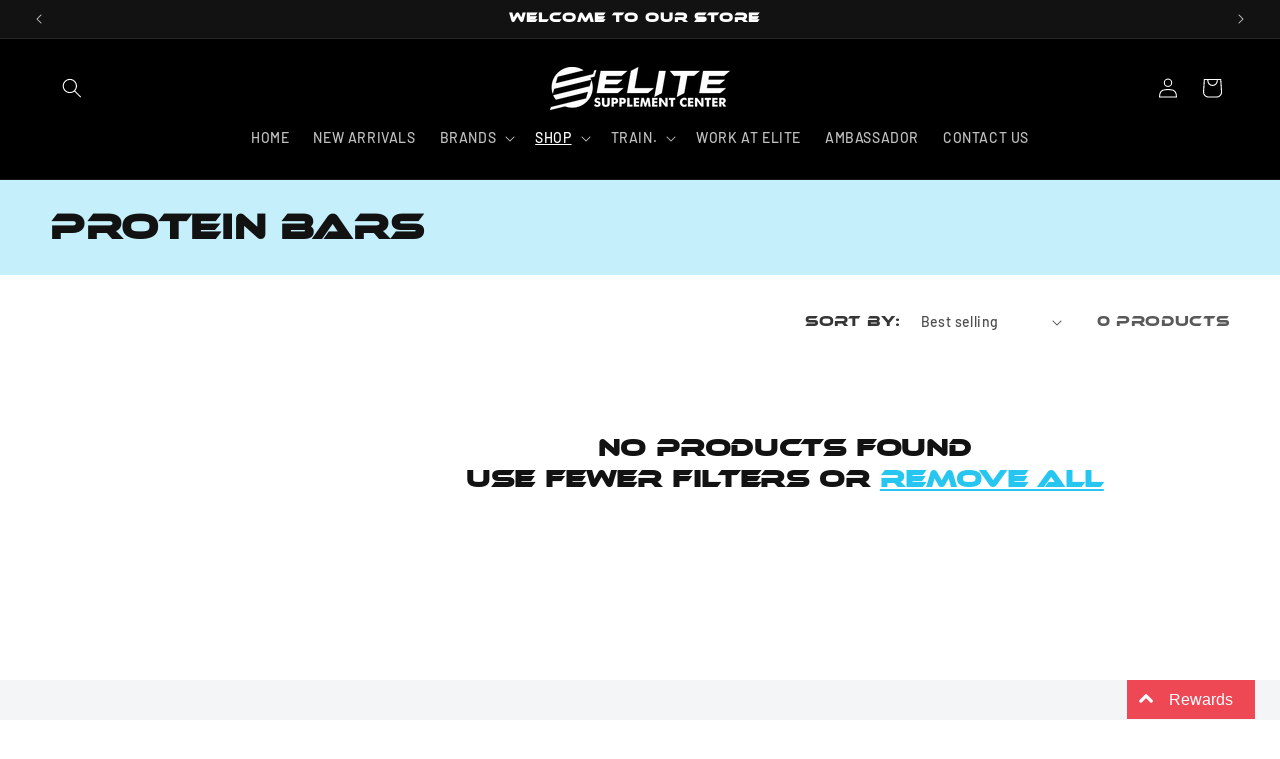

--- FILE ---
content_type: text/css
request_url: https://elitesupplementcenter.com/cdn/shop/t/4/assets/hideProductPrice.css?v=2883359044832631191724827778
body_size: -604
content:
#MainContent .product div.price.price--large.price--show-badge{opacity:0}